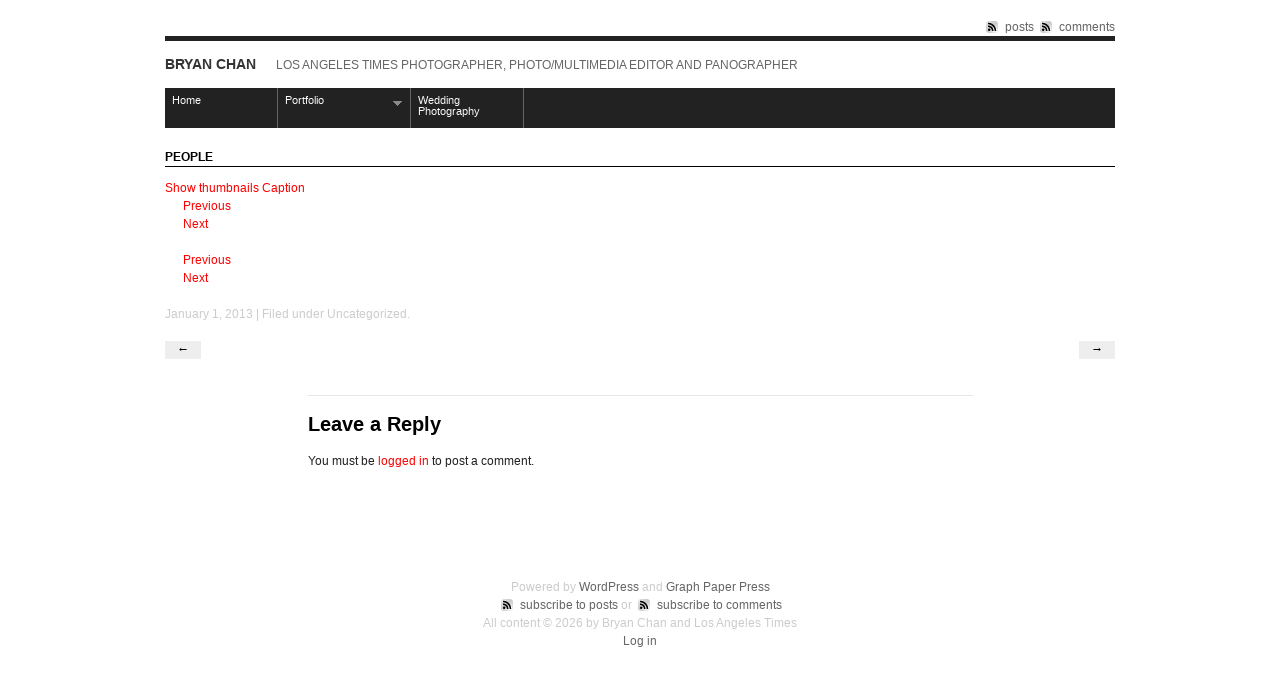

--- FILE ---
content_type: text/html; charset=UTF-8
request_url: https://bryanchan.net/people/
body_size: 7064
content:
<!DOCTYPE html PUBLIC "-//W3C//DTD XHTML 1.0 Strict//EN" "http://www.w3.org/TR/xhtml1/DTD/xhtml1-strict.dtd">
<html xmlns="http://www.w3.org/1999/xhtml" lang="en-US">

<head profile="http://gmpg.org/xfn/11">

<meta http-equiv="Content-Type" content="text/html; charset=UTF-8" />
<title>People | Bryan Chan</title>

<meta name="generator" content="WordPress 6.9" /> <!-- leave this for stats -->
<!-- Styles  -->
<link rel="stylesheet" type="text/css" href="https://bryanchan.net/wp-content/themes/f8-static/style.css" />
<link rel="stylesheet" href="https://bryanchan.net/wp-content/themes/f8-static/css/print.css" type="text/css" media="print" />
<!--[if IE]><link rel="stylesheet" href="https://bryanchan.net/wp-content/themes/f8-static/css/ie.css" type="text/css" media="screen, projection" /><![endif]-->
<link rel="alternate" type="application/rss+xml" title="Bryan Chan RSS Feed" href="https://bryanchan.net/feed/" />
<link rel="pingback" href="https://bryanchan.net/xmlrpc.php" />
<meta name='robots' content='max-image-preview:large' />
<link rel="alternate" type="application/rss+xml" title="Bryan Chan &raquo; Feed" href="https://bryanchan.net/feed/" />
<link rel="alternate" type="application/rss+xml" title="Bryan Chan &raquo; Comments Feed" href="https://bryanchan.net/comments/feed/" />
<link rel="alternate" type="application/rss+xml" title="Bryan Chan &raquo; People Comments Feed" href="https://bryanchan.net/people/feed/" />
<link rel="alternate" title="oEmbed (JSON)" type="application/json+oembed" href="https://bryanchan.net/wp-json/oembed/1.0/embed?url=https%3A%2F%2Fbryanchan.net%2Fpeople%2F" />
<link rel="alternate" title="oEmbed (XML)" type="text/xml+oembed" href="https://bryanchan.net/wp-json/oembed/1.0/embed?url=https%3A%2F%2Fbryanchan.net%2Fpeople%2F&#038;format=xml" />
<style id='wp-img-auto-sizes-contain-inline-css' type='text/css'>
img:is([sizes=auto i],[sizes^="auto," i]){contain-intrinsic-size:3000px 1500px}
/*# sourceURL=wp-img-auto-sizes-contain-inline-css */
</style>
<link rel='stylesheet' id='amw-galleria-style-css' href='https://bryanchan.net/wp-content/plugins/galleria/galleria/themes/amw-classic-light/galleria.amw-classic-light.css?ver=1.0.0' type='text/css' media='all' />
<style id='wp-emoji-styles-inline-css' type='text/css'>

	img.wp-smiley, img.emoji {
		display: inline !important;
		border: none !important;
		box-shadow: none !important;
		height: 1em !important;
		width: 1em !important;
		margin: 0 0.07em !important;
		vertical-align: -0.1em !important;
		background: none !important;
		padding: 0 !important;
	}
/*# sourceURL=wp-emoji-styles-inline-css */
</style>
<link rel='stylesheet' id='wp-block-library-css' href='https://bryanchan.net/wp-includes/css/dist/block-library/style.min.css?ver=6.9' type='text/css' media='all' />
<style id='global-styles-inline-css' type='text/css'>
:root{--wp--preset--aspect-ratio--square: 1;--wp--preset--aspect-ratio--4-3: 4/3;--wp--preset--aspect-ratio--3-4: 3/4;--wp--preset--aspect-ratio--3-2: 3/2;--wp--preset--aspect-ratio--2-3: 2/3;--wp--preset--aspect-ratio--16-9: 16/9;--wp--preset--aspect-ratio--9-16: 9/16;--wp--preset--color--black: #000000;--wp--preset--color--cyan-bluish-gray: #abb8c3;--wp--preset--color--white: #ffffff;--wp--preset--color--pale-pink: #f78da7;--wp--preset--color--vivid-red: #cf2e2e;--wp--preset--color--luminous-vivid-orange: #ff6900;--wp--preset--color--luminous-vivid-amber: #fcb900;--wp--preset--color--light-green-cyan: #7bdcb5;--wp--preset--color--vivid-green-cyan: #00d084;--wp--preset--color--pale-cyan-blue: #8ed1fc;--wp--preset--color--vivid-cyan-blue: #0693e3;--wp--preset--color--vivid-purple: #9b51e0;--wp--preset--gradient--vivid-cyan-blue-to-vivid-purple: linear-gradient(135deg,rgb(6,147,227) 0%,rgb(155,81,224) 100%);--wp--preset--gradient--light-green-cyan-to-vivid-green-cyan: linear-gradient(135deg,rgb(122,220,180) 0%,rgb(0,208,130) 100%);--wp--preset--gradient--luminous-vivid-amber-to-luminous-vivid-orange: linear-gradient(135deg,rgb(252,185,0) 0%,rgb(255,105,0) 100%);--wp--preset--gradient--luminous-vivid-orange-to-vivid-red: linear-gradient(135deg,rgb(255,105,0) 0%,rgb(207,46,46) 100%);--wp--preset--gradient--very-light-gray-to-cyan-bluish-gray: linear-gradient(135deg,rgb(238,238,238) 0%,rgb(169,184,195) 100%);--wp--preset--gradient--cool-to-warm-spectrum: linear-gradient(135deg,rgb(74,234,220) 0%,rgb(151,120,209) 20%,rgb(207,42,186) 40%,rgb(238,44,130) 60%,rgb(251,105,98) 80%,rgb(254,248,76) 100%);--wp--preset--gradient--blush-light-purple: linear-gradient(135deg,rgb(255,206,236) 0%,rgb(152,150,240) 100%);--wp--preset--gradient--blush-bordeaux: linear-gradient(135deg,rgb(254,205,165) 0%,rgb(254,45,45) 50%,rgb(107,0,62) 100%);--wp--preset--gradient--luminous-dusk: linear-gradient(135deg,rgb(255,203,112) 0%,rgb(199,81,192) 50%,rgb(65,88,208) 100%);--wp--preset--gradient--pale-ocean: linear-gradient(135deg,rgb(255,245,203) 0%,rgb(182,227,212) 50%,rgb(51,167,181) 100%);--wp--preset--gradient--electric-grass: linear-gradient(135deg,rgb(202,248,128) 0%,rgb(113,206,126) 100%);--wp--preset--gradient--midnight: linear-gradient(135deg,rgb(2,3,129) 0%,rgb(40,116,252) 100%);--wp--preset--font-size--small: 13px;--wp--preset--font-size--medium: 20px;--wp--preset--font-size--large: 36px;--wp--preset--font-size--x-large: 42px;--wp--preset--spacing--20: 0.44rem;--wp--preset--spacing--30: 0.67rem;--wp--preset--spacing--40: 1rem;--wp--preset--spacing--50: 1.5rem;--wp--preset--spacing--60: 2.25rem;--wp--preset--spacing--70: 3.38rem;--wp--preset--spacing--80: 5.06rem;--wp--preset--shadow--natural: 6px 6px 9px rgba(0, 0, 0, 0.2);--wp--preset--shadow--deep: 12px 12px 50px rgba(0, 0, 0, 0.4);--wp--preset--shadow--sharp: 6px 6px 0px rgba(0, 0, 0, 0.2);--wp--preset--shadow--outlined: 6px 6px 0px -3px rgb(255, 255, 255), 6px 6px rgb(0, 0, 0);--wp--preset--shadow--crisp: 6px 6px 0px rgb(0, 0, 0);}:where(.is-layout-flex){gap: 0.5em;}:where(.is-layout-grid){gap: 0.5em;}body .is-layout-flex{display: flex;}.is-layout-flex{flex-wrap: wrap;align-items: center;}.is-layout-flex > :is(*, div){margin: 0;}body .is-layout-grid{display: grid;}.is-layout-grid > :is(*, div){margin: 0;}:where(.wp-block-columns.is-layout-flex){gap: 2em;}:where(.wp-block-columns.is-layout-grid){gap: 2em;}:where(.wp-block-post-template.is-layout-flex){gap: 1.25em;}:where(.wp-block-post-template.is-layout-grid){gap: 1.25em;}.has-black-color{color: var(--wp--preset--color--black) !important;}.has-cyan-bluish-gray-color{color: var(--wp--preset--color--cyan-bluish-gray) !important;}.has-white-color{color: var(--wp--preset--color--white) !important;}.has-pale-pink-color{color: var(--wp--preset--color--pale-pink) !important;}.has-vivid-red-color{color: var(--wp--preset--color--vivid-red) !important;}.has-luminous-vivid-orange-color{color: var(--wp--preset--color--luminous-vivid-orange) !important;}.has-luminous-vivid-amber-color{color: var(--wp--preset--color--luminous-vivid-amber) !important;}.has-light-green-cyan-color{color: var(--wp--preset--color--light-green-cyan) !important;}.has-vivid-green-cyan-color{color: var(--wp--preset--color--vivid-green-cyan) !important;}.has-pale-cyan-blue-color{color: var(--wp--preset--color--pale-cyan-blue) !important;}.has-vivid-cyan-blue-color{color: var(--wp--preset--color--vivid-cyan-blue) !important;}.has-vivid-purple-color{color: var(--wp--preset--color--vivid-purple) !important;}.has-black-background-color{background-color: var(--wp--preset--color--black) !important;}.has-cyan-bluish-gray-background-color{background-color: var(--wp--preset--color--cyan-bluish-gray) !important;}.has-white-background-color{background-color: var(--wp--preset--color--white) !important;}.has-pale-pink-background-color{background-color: var(--wp--preset--color--pale-pink) !important;}.has-vivid-red-background-color{background-color: var(--wp--preset--color--vivid-red) !important;}.has-luminous-vivid-orange-background-color{background-color: var(--wp--preset--color--luminous-vivid-orange) !important;}.has-luminous-vivid-amber-background-color{background-color: var(--wp--preset--color--luminous-vivid-amber) !important;}.has-light-green-cyan-background-color{background-color: var(--wp--preset--color--light-green-cyan) !important;}.has-vivid-green-cyan-background-color{background-color: var(--wp--preset--color--vivid-green-cyan) !important;}.has-pale-cyan-blue-background-color{background-color: var(--wp--preset--color--pale-cyan-blue) !important;}.has-vivid-cyan-blue-background-color{background-color: var(--wp--preset--color--vivid-cyan-blue) !important;}.has-vivid-purple-background-color{background-color: var(--wp--preset--color--vivid-purple) !important;}.has-black-border-color{border-color: var(--wp--preset--color--black) !important;}.has-cyan-bluish-gray-border-color{border-color: var(--wp--preset--color--cyan-bluish-gray) !important;}.has-white-border-color{border-color: var(--wp--preset--color--white) !important;}.has-pale-pink-border-color{border-color: var(--wp--preset--color--pale-pink) !important;}.has-vivid-red-border-color{border-color: var(--wp--preset--color--vivid-red) !important;}.has-luminous-vivid-orange-border-color{border-color: var(--wp--preset--color--luminous-vivid-orange) !important;}.has-luminous-vivid-amber-border-color{border-color: var(--wp--preset--color--luminous-vivid-amber) !important;}.has-light-green-cyan-border-color{border-color: var(--wp--preset--color--light-green-cyan) !important;}.has-vivid-green-cyan-border-color{border-color: var(--wp--preset--color--vivid-green-cyan) !important;}.has-pale-cyan-blue-border-color{border-color: var(--wp--preset--color--pale-cyan-blue) !important;}.has-vivid-cyan-blue-border-color{border-color: var(--wp--preset--color--vivid-cyan-blue) !important;}.has-vivid-purple-border-color{border-color: var(--wp--preset--color--vivid-purple) !important;}.has-vivid-cyan-blue-to-vivid-purple-gradient-background{background: var(--wp--preset--gradient--vivid-cyan-blue-to-vivid-purple) !important;}.has-light-green-cyan-to-vivid-green-cyan-gradient-background{background: var(--wp--preset--gradient--light-green-cyan-to-vivid-green-cyan) !important;}.has-luminous-vivid-amber-to-luminous-vivid-orange-gradient-background{background: var(--wp--preset--gradient--luminous-vivid-amber-to-luminous-vivid-orange) !important;}.has-luminous-vivid-orange-to-vivid-red-gradient-background{background: var(--wp--preset--gradient--luminous-vivid-orange-to-vivid-red) !important;}.has-very-light-gray-to-cyan-bluish-gray-gradient-background{background: var(--wp--preset--gradient--very-light-gray-to-cyan-bluish-gray) !important;}.has-cool-to-warm-spectrum-gradient-background{background: var(--wp--preset--gradient--cool-to-warm-spectrum) !important;}.has-blush-light-purple-gradient-background{background: var(--wp--preset--gradient--blush-light-purple) !important;}.has-blush-bordeaux-gradient-background{background: var(--wp--preset--gradient--blush-bordeaux) !important;}.has-luminous-dusk-gradient-background{background: var(--wp--preset--gradient--luminous-dusk) !important;}.has-pale-ocean-gradient-background{background: var(--wp--preset--gradient--pale-ocean) !important;}.has-electric-grass-gradient-background{background: var(--wp--preset--gradient--electric-grass) !important;}.has-midnight-gradient-background{background: var(--wp--preset--gradient--midnight) !important;}.has-small-font-size{font-size: var(--wp--preset--font-size--small) !important;}.has-medium-font-size{font-size: var(--wp--preset--font-size--medium) !important;}.has-large-font-size{font-size: var(--wp--preset--font-size--large) !important;}.has-x-large-font-size{font-size: var(--wp--preset--font-size--x-large) !important;}
/*# sourceURL=global-styles-inline-css */
</style>

<style id='classic-theme-styles-inline-css' type='text/css'>
/*! This file is auto-generated */
.wp-block-button__link{color:#fff;background-color:#32373c;border-radius:9999px;box-shadow:none;text-decoration:none;padding:calc(.667em + 2px) calc(1.333em + 2px);font-size:1.125em}.wp-block-file__button{background:#32373c;color:#fff;text-decoration:none}
/*# sourceURL=/wp-includes/css/classic-themes.min.css */
</style>
<link rel='stylesheet' id='gpp_gallery-css' href='http://bryanchan.net/wp-content/plugins/gpp-slideshow/css/style.css?ver=6.9' type='text/css' media='all' />
<script type="text/javascript" src="https://bryanchan.net/wp-includes/js/jquery/jquery.min.js?ver=3.7.1" id="jquery-core-js"></script>
<script type="text/javascript" src="https://bryanchan.net/wp-includes/js/jquery/jquery-migrate.min.js?ver=3.4.1" id="jquery-migrate-js"></script>
<script type="text/javascript" src="https://bryanchan.net/wp-content/plugins/galleria/galleria/galleria-1.2.9.min.js?ver=1.2.9" id="amw-galleria-js"></script>
<script type="text/javascript" src="https://bryanchan.net/wp-content/plugins/galleria/galleria/themes/amw-classic-light/galleria.amw-classic-light.js?ver=1.0.0" id="amw-galleria-theme-js"></script>
<script type="text/javascript" src="https://bryanchan.net/wp-content/plugins/gpp-slideshow/js/jquery.flexslider-min.js?ver=6.9" id="flex-slider-js"></script>
<script type="text/javascript" src="https://bryanchan.net/wp-content/plugins/gpp-slideshow/js/jquery.fader.js?ver=6.9" id="fader-js"></script>
<script type="text/javascript" src="https://bryanchan.net/wp-content/themes/f8-static/js/jquery.cycle.js?ver=6.9" id="jquery.cycle-js"></script>
<script type="text/javascript" src="https://bryanchan.net/wp-content/themes/f8-static/js/nav/superfish.js?ver=6.9" id="superfish-js"></script>
<script type="text/javascript" src="https://bryanchan.net/wp-content/themes/f8-static/js/nav/supersubs.js?ver=6.9" id="supersubs-js"></script>
<link rel="https://api.w.org/" href="https://bryanchan.net/wp-json/" /><link rel="alternate" title="JSON" type="application/json" href="https://bryanchan.net/wp-json/wp/v2/posts/17" /><link rel="EditURI" type="application/rsd+xml" title="RSD" href="https://bryanchan.net/xmlrpc.php?rsd" />
<meta name="generator" content="WordPress 6.9" />
<link rel='shortlink' href='https://bryanchan.net/?p=17' />

	<script type="text/javascript">
		jQuery(document).ready(function($){
			var imgcount = 0;

			$(".flexslider").flexslider({

			     animation: "fade",
			     animationDuration: 1000,
			     slideshowSpeed: 3500,
			     pauseOnHover: true,
			     controlNav: true,
			     directionNav: true,
			     manualControls: ".gpp_slideshow_thumbnails li a"

			});
		});
	</script>
	<script type="text/javascript">
		jQuery(document).ready(function() {
		
			jQuery.fn.cleardefault = function() {
			return this.focus(function() {
				if( this.value == this.defaultValue ) {
					this.value = "";
				}
			}).blur(function() {
				if( !this.value.length ) {
					this.value = this.defaultValue;
				}
			});
		};
		
		jQuery(".clearit input, .clearit textarea").cleardefault();
		
		
    jQuery(".sf-menu ul").supersubs({ 
        minWidth:    12,
        maxWidth:    27,
        extraWidth:  1
    }).superfish({
    		delay:       100,
		animation:   {opacity:"show",height:"show"},
		autoArrows:  true,
		dropShadows: false
    });});
	</script>
			
<!-- All in One SEO Pack 2.0.3.1 by Michael Torbert of Semper Fi Web Designob_start_detected [-1,-1] -->
<link rel="canonical" href="https://bryanchan.net/people/" />
<!-- /all in one seo pack -->
<style type="text/css">
        #header {
            background: url(https://bryanchan.net/wp-content/uploads/2013/08/splash1.jpg);
        }
    </style></head>

<body class="wp-singular post-template-default single single-post postid-17 single-format-standard wp-theme-f8-static">
<div class="container">
<div class="container-inner">

<!-- Begin rss -->
<div id="inside-subscribe">
	<a href="https://bryanchan.net/feed/" class="feed">posts</a> <a href="https://bryanchan.net/comments/feed/" class="feed">comments</a>
</div>
<div class="clear"></div>

<!-- Begin Masthead -->
<div id="masthead" class="clearfix">
    <h4 class="left"><a href="http://bryanchan.net/" title="Home">Bryan Chan</a> <span class="description">Los Angeles Times photographer, photo/multimedia editor and panographer</span><span class="contact"></span></h4>
</div>




<!-- Begin Navigation -->
<div class="sf-menu clearfix"><ul id="menu-main-menu" class="menu"><li id="menu-item-199" class="menu-item menu-item-type-custom menu-item-object-custom menu-item-home menu-item-199"><a href="http://bryanchan.net">Home</a></li>
<li id="menu-item-196" class="menu-item menu-item-type-custom menu-item-object-custom current-menu-ancestor current-menu-parent menu-item-has-children menu-item-196"><a>Portfolio</a>
<ul class="sub-menu">
	<li id="menu-item-198" class="menu-item menu-item-type-post_type menu-item-object-post menu-item-198"><a href="https://bryanchan.net/time-lapse-video/">Time-lapse video: Endeavour&#8217;s trip across L.A.</a></li>
	<li id="menu-item-159" class="menu-item menu-item-type-post_type menu-item-object-post menu-item-159"><a href="https://bryanchan.net/panoramas/">Panoramas</a></li>
	<li id="menu-item-138" class="menu-item menu-item-type-post_type menu-item-object-post menu-item-138"><a href="https://bryanchan.net/china/">China</a></li>
	<li id="menu-item-139" class="menu-item menu-item-type-post_type menu-item-object-post menu-item-139"><a href="https://bryanchan.net/israel/">Israel</a></li>
	<li id="menu-item-140" class="menu-item menu-item-type-post_type menu-item-object-post menu-item-140"><a href="https://bryanchan.net/iraq/">Iraq</a></li>
	<li id="menu-item-141" class="menu-item menu-item-type-post_type menu-item-object-post current-menu-item menu-item-141"><a href="https://bryanchan.net/people/" aria-current="page">People</a></li>
	<li id="menu-item-143" class="menu-item menu-item-type-post_type menu-item-object-post menu-item-143"><a href="https://bryanchan.net/news/">News</a></li>
	<li id="menu-item-142" class="menu-item menu-item-type-post_type menu-item-object-post menu-item-142"><a href="https://bryanchan.net/published-work/">Published work</a></li>
</ul>
</li>
<li id="menu-item-197" class="menu-item menu-item-type-custom menu-item-object-custom menu-item-197"><a href="http://bryanchanphotography.com">Wedding Photography</a></li>
</ul></div><h6 class="underlined">People</h6>
<div class="post-17 post type-post status-publish format-standard has-post-thumbnail hentry category-uncategorized">
<div class="content clearfix">

<div class="flexslider">
<div class="gpp_slideshow_menu" class="clearfix">	<div class="slideshow_options">		<a class="show_thumbnails" href="#" title="Show thumbnails">Show thumbnails</a>		<a class="show_captions" href="#" title="Caption">Caption</a>	</div>	<div class="slideshow_nav">
	<ul class="flex-direction-nav">
	<li>
		<a href="#" class="prev" title="Previous">Previous</a>
	</li>
	<li>
		<a href="#" class="next" title="Next">Next</a>
	</li>
	</ul>
	</div>
</div><div class="clear"></div><ul class="gpp_slideshow_thumbnails" style="display:none">	<li><a href="#">		<img decoding="async" width="150" height="150" src="https://bryanchan.net/wp-content/uploads/012-150x150.jpg" class="attachment-thumbnail size-thumbnail" alt="" />	</a></li>	<li><a href="#">		<img decoding="async" width="150" height="150" src="https://bryanchan.net/wp-content/uploads/022-150x150.jpg" class="attachment-thumbnail size-thumbnail" alt="" />	</a></li>	<li><a href="#">		<img decoding="async" width="150" height="150" src="https://bryanchan.net/wp-content/uploads/032-150x150.jpg" class="attachment-thumbnail size-thumbnail" alt="" />	</a></li>	<li><a href="#">		<img loading="lazy" decoding="async" width="150" height="150" src="https://bryanchan.net/wp-content/uploads/042-150x150.jpg" class="attachment-thumbnail size-thumbnail" alt="" />	</a></li>	<li><a href="#">		<img loading="lazy" decoding="async" width="150" height="150" src="https://bryanchan.net/wp-content/uploads/052-150x150.jpg" class="attachment-thumbnail size-thumbnail" alt="" />	</a></li>	<li><a href="#">		<img loading="lazy" decoding="async" width="150" height="150" src="https://bryanchan.net/wp-content/uploads/062-150x150.jpg" class="attachment-thumbnail size-thumbnail" alt="" />	</a></li>	<li><a href="#">		<img loading="lazy" decoding="async" width="150" height="150" src="https://bryanchan.net/wp-content/uploads/072-150x150.jpg" class="attachment-thumbnail size-thumbnail" alt="" />	</a></li>	<li><a href="#">		<img loading="lazy" decoding="async" width="150" height="150" src="https://bryanchan.net/wp-content/uploads/082-150x150.jpg" class="attachment-thumbnail size-thumbnail" alt="" />	</a></li>	<li><a href="#">		<img loading="lazy" decoding="async" width="150" height="150" src="https://bryanchan.net/wp-content/uploads/092-150x150.jpg" class="attachment-thumbnail size-thumbnail" alt="" />	</a></li>	<li><a href="#">		<img loading="lazy" decoding="async" width="150" height="150" src="https://bryanchan.net/wp-content/uploads/102-150x150.jpg" class="attachment-thumbnail size-thumbnail" alt="" />	</a></li></ul><div class="clear"></div><div id="slideshowloader"></div>
<ul class="slides">
	<li>
		<img loading="lazy" decoding="async" width="950" height="633" src="https://bryanchan.net/wp-content/uploads/012-1024x682.jpg" class="attachment-large size-large" alt="" srcset="https://bryanchan.net/wp-content/uploads/012-1024x682.jpg 1024w, https://bryanchan.net/wp-content/uploads/012-300x200.jpg 300w, https://bryanchan.net/wp-content/uploads/012-950x633.jpg 950w" sizes="auto, (max-width: 950px) 100vw, 950px" />		<div class="flex-caption" style="display:none">01</div>	</li>
	<li>
		<img loading="lazy" decoding="async" width="950" height="633" src="https://bryanchan.net/wp-content/uploads/022-1024x682.jpg" class="attachment-large size-large" alt="" srcset="https://bryanchan.net/wp-content/uploads/022-1024x682.jpg 1024w, https://bryanchan.net/wp-content/uploads/022-300x200.jpg 300w, https://bryanchan.net/wp-content/uploads/022-950x633.jpg 950w" sizes="auto, (max-width: 950px) 100vw, 950px" />		<div class="flex-caption" style="display:none">02</div>	</li>
	<li>
		<img loading="lazy" decoding="async" width="950" height="633" src="https://bryanchan.net/wp-content/uploads/032-1024x682.jpg" class="attachment-large size-large" alt="" srcset="https://bryanchan.net/wp-content/uploads/032-1024x682.jpg 1024w, https://bryanchan.net/wp-content/uploads/032-300x200.jpg 300w, https://bryanchan.net/wp-content/uploads/032-950x633.jpg 950w" sizes="auto, (max-width: 950px) 100vw, 950px" />		<div class="flex-caption" style="display:none">03</div>	</li>
	<li>
		<img loading="lazy" decoding="async" width="950" height="633" src="https://bryanchan.net/wp-content/uploads/042-1024x682.jpg" class="attachment-large size-large" alt="" srcset="https://bryanchan.net/wp-content/uploads/042-1024x682.jpg 1024w, https://bryanchan.net/wp-content/uploads/042-300x200.jpg 300w, https://bryanchan.net/wp-content/uploads/042-950x633.jpg 950w" sizes="auto, (max-width: 950px) 100vw, 950px" />		<div class="flex-caption" style="display:none">04</div>	</li>
	<li>
		<img loading="lazy" decoding="async" width="950" height="633" src="https://bryanchan.net/wp-content/uploads/052-1024x682.jpg" class="attachment-large size-large" alt="" srcset="https://bryanchan.net/wp-content/uploads/052-1024x682.jpg 1024w, https://bryanchan.net/wp-content/uploads/052-300x200.jpg 300w, https://bryanchan.net/wp-content/uploads/052-950x633.jpg 950w" sizes="auto, (max-width: 950px) 100vw, 950px" />		<div class="flex-caption" style="display:none">05</div>	</li>
	<li>
		<img loading="lazy" decoding="async" width="950" height="633" src="https://bryanchan.net/wp-content/uploads/062-1024x682.jpg" class="attachment-large size-large" alt="" srcset="https://bryanchan.net/wp-content/uploads/062-1024x682.jpg 1024w, https://bryanchan.net/wp-content/uploads/062-300x200.jpg 300w, https://bryanchan.net/wp-content/uploads/062-950x633.jpg 950w" sizes="auto, (max-width: 950px) 100vw, 950px" />		<div class="flex-caption" style="display:none">06</div>	</li>
	<li>
		<img loading="lazy" decoding="async" width="950" height="633" src="https://bryanchan.net/wp-content/uploads/072-1024x682.jpg" class="attachment-large size-large" alt="" srcset="https://bryanchan.net/wp-content/uploads/072-1024x682.jpg 1024w, https://bryanchan.net/wp-content/uploads/072-300x200.jpg 300w, https://bryanchan.net/wp-content/uploads/072-950x633.jpg 950w" sizes="auto, (max-width: 950px) 100vw, 950px" />		<div class="flex-caption" style="display:none">07</div>	</li>
	<li>
		<img loading="lazy" decoding="async" width="950" height="633" src="https://bryanchan.net/wp-content/uploads/082-1024x682.jpg" class="attachment-large size-large" alt="" srcset="https://bryanchan.net/wp-content/uploads/082-1024x682.jpg 1024w, https://bryanchan.net/wp-content/uploads/082-300x200.jpg 300w, https://bryanchan.net/wp-content/uploads/082-950x633.jpg 950w" sizes="auto, (max-width: 950px) 100vw, 950px" />		<div class="flex-caption" style="display:none">08</div>	</li>
	<li>
		<img loading="lazy" decoding="async" width="950" height="633" src="https://bryanchan.net/wp-content/uploads/092-1024x682.jpg" class="attachment-large size-large" alt="" srcset="https://bryanchan.net/wp-content/uploads/092-1024x682.jpg 1024w, https://bryanchan.net/wp-content/uploads/092-300x200.jpg 300w, https://bryanchan.net/wp-content/uploads/092-950x633.jpg 950w" sizes="auto, (max-width: 950px) 100vw, 950px" />		<div class="flex-caption" style="display:none">09</div>	</li>
	<li>
		<img loading="lazy" decoding="async" width="950" height="633" src="https://bryanchan.net/wp-content/uploads/102-1024x682.jpg" class="attachment-large size-large" alt="" srcset="https://bryanchan.net/wp-content/uploads/102-1024x682.jpg 1024w, https://bryanchan.net/wp-content/uploads/102-300x200.jpg 300w, https://bryanchan.net/wp-content/uploads/102-950x633.jpg 950w" sizes="auto, (max-width: 950px) 100vw, 950px" />		<div class="flex-caption" style="display:none">10</div>	</li>
</ul><!-- .slides -->
</div><!-- .flexslider -->

</div>
</div>

<p class="postmetadata">January 1, 2013 | Filed under <a href="https://bryanchan.net/category/uncategorized/" rel="category tag">Uncategorized</a>.  </p>
<p class="postmetadata"></p>

<div class="nav prev left"><a href="https://bryanchan.net/israel/" rel="next">&larr;</a></div>
<div class="nav next right"><a href="https://bryanchan.net/published-work/" rel="prev">&rarr;</a></div>
<div class="clear"></div>

						<div id="comments">



	<div id="respond" class="comment-respond">
		<h3 id="reply-title" class="comment-reply-title">Leave a Reply</h3><p class="must-log-in">You must be <a href="https://bryanchan.net/wp-login.php?redirect_to=https%3A%2F%2Fbryanchan.net%2Fpeople%2F">logged in</a> to post a comment.</p>	</div><!-- #respond -->
	
</div><!-- #comments -->
<!-- Widgets -->
<div id="inside-widgets" class="clearfix">
	<div class="span-7 append-1">
					</div>
	<div class="column span-7 append-1">
					</div>
	<div class="column span-8 last">
					</div>
</div><div id="footer">
<p class="quiet">
		Powered by <a href="http://wordpress.org/">WordPress</a> and <a href="http://www.graphpaperpress.com">Graph Paper Press</a><br /><a href="https://bryanchan.net/feed/" class="feed">subscribe to posts</a> or <a href="https://bryanchan.net/comments/feed/" class="feed">subscribe to comments</a><br />All content &copy; 2026 by Bryan Chan and Los Angeles Times<br /><a href="https://bryanchan.net/wp-login.php">Log in</a>		<!-- 28 queries. 0.445 seconds. -->
	</p>
</div>
</div>
</div>
	<script type="speculationrules">
{"prefetch":[{"source":"document","where":{"and":[{"href_matches":"/*"},{"not":{"href_matches":["/wp-*.php","/wp-admin/*","/wp-content/uploads/*","/wp-content/*","/wp-content/plugins/*","/wp-content/themes/f8-static/*","/*\\?(.+)"]}},{"not":{"selector_matches":"a[rel~=\"nofollow\"]"}},{"not":{"selector_matches":".no-prefetch, .no-prefetch a"}}]},"eagerness":"conservative"}]}
</script>
<script type="text/javascript" src="https://bryanchan.net/wp-includes/js/comment-reply.min.js?ver=6.9" id="comment-reply-js" async="async" data-wp-strategy="async" fetchpriority="low"></script>
<script id="wp-emoji-settings" type="application/json">
{"baseUrl":"https://s.w.org/images/core/emoji/17.0.2/72x72/","ext":".png","svgUrl":"https://s.w.org/images/core/emoji/17.0.2/svg/","svgExt":".svg","source":{"concatemoji":"https://bryanchan.net/wp-includes/js/wp-emoji-release.min.js?ver=6.9"}}
</script>
<script type="module">
/* <![CDATA[ */
/*! This file is auto-generated */
const a=JSON.parse(document.getElementById("wp-emoji-settings").textContent),o=(window._wpemojiSettings=a,"wpEmojiSettingsSupports"),s=["flag","emoji"];function i(e){try{var t={supportTests:e,timestamp:(new Date).valueOf()};sessionStorage.setItem(o,JSON.stringify(t))}catch(e){}}function c(e,t,n){e.clearRect(0,0,e.canvas.width,e.canvas.height),e.fillText(t,0,0);t=new Uint32Array(e.getImageData(0,0,e.canvas.width,e.canvas.height).data);e.clearRect(0,0,e.canvas.width,e.canvas.height),e.fillText(n,0,0);const a=new Uint32Array(e.getImageData(0,0,e.canvas.width,e.canvas.height).data);return t.every((e,t)=>e===a[t])}function p(e,t){e.clearRect(0,0,e.canvas.width,e.canvas.height),e.fillText(t,0,0);var n=e.getImageData(16,16,1,1);for(let e=0;e<n.data.length;e++)if(0!==n.data[e])return!1;return!0}function u(e,t,n,a){switch(t){case"flag":return n(e,"\ud83c\udff3\ufe0f\u200d\u26a7\ufe0f","\ud83c\udff3\ufe0f\u200b\u26a7\ufe0f")?!1:!n(e,"\ud83c\udde8\ud83c\uddf6","\ud83c\udde8\u200b\ud83c\uddf6")&&!n(e,"\ud83c\udff4\udb40\udc67\udb40\udc62\udb40\udc65\udb40\udc6e\udb40\udc67\udb40\udc7f","\ud83c\udff4\u200b\udb40\udc67\u200b\udb40\udc62\u200b\udb40\udc65\u200b\udb40\udc6e\u200b\udb40\udc67\u200b\udb40\udc7f");case"emoji":return!a(e,"\ud83e\u1fac8")}return!1}function f(e,t,n,a){let r;const o=(r="undefined"!=typeof WorkerGlobalScope&&self instanceof WorkerGlobalScope?new OffscreenCanvas(300,150):document.createElement("canvas")).getContext("2d",{willReadFrequently:!0}),s=(o.textBaseline="top",o.font="600 32px Arial",{});return e.forEach(e=>{s[e]=t(o,e,n,a)}),s}function r(e){var t=document.createElement("script");t.src=e,t.defer=!0,document.head.appendChild(t)}a.supports={everything:!0,everythingExceptFlag:!0},new Promise(t=>{let n=function(){try{var e=JSON.parse(sessionStorage.getItem(o));if("object"==typeof e&&"number"==typeof e.timestamp&&(new Date).valueOf()<e.timestamp+604800&&"object"==typeof e.supportTests)return e.supportTests}catch(e){}return null}();if(!n){if("undefined"!=typeof Worker&&"undefined"!=typeof OffscreenCanvas&&"undefined"!=typeof URL&&URL.createObjectURL&&"undefined"!=typeof Blob)try{var e="postMessage("+f.toString()+"("+[JSON.stringify(s),u.toString(),c.toString(),p.toString()].join(",")+"));",a=new Blob([e],{type:"text/javascript"});const r=new Worker(URL.createObjectURL(a),{name:"wpTestEmojiSupports"});return void(r.onmessage=e=>{i(n=e.data),r.terminate(),t(n)})}catch(e){}i(n=f(s,u,c,p))}t(n)}).then(e=>{for(const n in e)a.supports[n]=e[n],a.supports.everything=a.supports.everything&&a.supports[n],"flag"!==n&&(a.supports.everythingExceptFlag=a.supports.everythingExceptFlag&&a.supports[n]);var t;a.supports.everythingExceptFlag=a.supports.everythingExceptFlag&&!a.supports.flag,a.supports.everything||((t=a.source||{}).concatemoji?r(t.concatemoji):t.wpemoji&&t.twemoji&&(r(t.twemoji),r(t.wpemoji)))});
//# sourceURL=https://bryanchan.net/wp-includes/js/wp-emoji-loader.min.js
/* ]]> */
</script>
</body>
</html>
